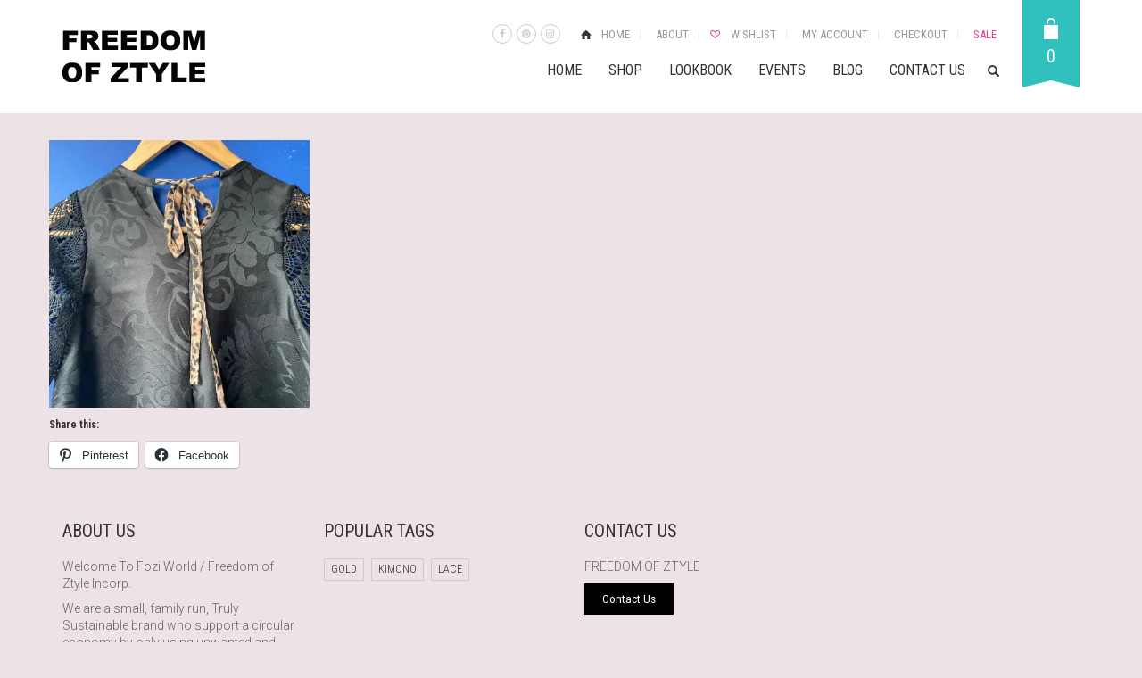

--- FILE ---
content_type: text/html; charset=UTF-8
request_url: https://www.freedomofztyle.com/black-luna-dress-back-detail/
body_size: 14449
content:
<!DOCTYPE html>
<html lang="en-GB">
<head>
<meta charset="UTF-8">
<meta http-equiv="X-UA-Compatible" content="IE=edge" />
<meta name="p:domain_verify" content="806f40d6f4be2620684571186fa622eb”/>
<meta name="viewport" content="width=device-width, initial-scale=1, maximum-scale=2, user-scalable=yes">
<script>document.documentElement.className = document.documentElement.className + ' yes-js js_active js'</script>
<title>BLACK-LUNA-DRESS-BACK-DETAIL &#8211; Freedom of Ztyle</title>
<script type="text/javascript">
/* <![CDATA[ */
window.JetpackScriptData = {"site":{"icon":"","title":"Freedom of Ztyle","host":"unknown","is_wpcom_platform":false}};
/* ]]> */
</script>
<meta name='robots' content='max-image-preview:large' />
<style>img:is([sizes="auto" i], [sizes^="auto," i]) { contain-intrinsic-size: 3000px 1500px }</style>
<!-- Laborator SEO -->
<meta name="robots" content="index,follow">
<!-- End: Laborator SEO --><script>window._wca = window._wca || [];</script>
<link rel='dns-prefetch' href='//stats.wp.com' />
<link rel='dns-prefetch' href='//secure.gravatar.com' />
<link rel='dns-prefetch' href='//fonts.googleapis.com' />
<link rel='dns-prefetch' href='//v0.wordpress.com' />
<link rel='preconnect' href='//i0.wp.com' />
<link rel="alternate" type="application/rss+xml" title="Freedom of Ztyle &raquo; Feed" href="https://www.freedomofztyle.com/feed/" />
<link rel="alternate" type="application/rss+xml" title="Freedom of Ztyle &raquo; Comments Feed" href="https://www.freedomofztyle.com/comments/feed/" />
<link rel="alternate" type="application/rss+xml" title="Freedom of Ztyle &raquo; BLACK-LUNA-DRESS-BACK-DETAIL Comments Feed" href="https://www.freedomofztyle.com/feed/?attachment_id=5036" />
<meta property="og:type" content="article"/>
<meta property="og:title" content="BLACK-LUNA-DRESS-BACK-DETAIL"/>
<meta property="og:url" content="https://www.freedomofztyle.com/black-luna-dress-back-detail/"/>
<meta property="og:site_name" content="Freedom of Ztyle"/>
<meta property="og:description" content=""/>
<script type="text/javascript">
/* <![CDATA[ */
window._wpemojiSettings = {"baseUrl":"https:\/\/s.w.org\/images\/core\/emoji\/16.0.1\/72x72\/","ext":".png","svgUrl":"https:\/\/s.w.org\/images\/core\/emoji\/16.0.1\/svg\/","svgExt":".svg","source":{"concatemoji":"https:\/\/www.freedomofztyle.com\/wp\/wp-includes\/js\/wp-emoji-release.min.js?ver=6.8.3"}};
/*! This file is auto-generated */
!function(s,n){var o,i,e;function c(e){try{var t={supportTests:e,timestamp:(new Date).valueOf()};sessionStorage.setItem(o,JSON.stringify(t))}catch(e){}}function p(e,t,n){e.clearRect(0,0,e.canvas.width,e.canvas.height),e.fillText(t,0,0);var t=new Uint32Array(e.getImageData(0,0,e.canvas.width,e.canvas.height).data),a=(e.clearRect(0,0,e.canvas.width,e.canvas.height),e.fillText(n,0,0),new Uint32Array(e.getImageData(0,0,e.canvas.width,e.canvas.height).data));return t.every(function(e,t){return e===a[t]})}function u(e,t){e.clearRect(0,0,e.canvas.width,e.canvas.height),e.fillText(t,0,0);for(var n=e.getImageData(16,16,1,1),a=0;a<n.data.length;a++)if(0!==n.data[a])return!1;return!0}function f(e,t,n,a){switch(t){case"flag":return n(e,"\ud83c\udff3\ufe0f\u200d\u26a7\ufe0f","\ud83c\udff3\ufe0f\u200b\u26a7\ufe0f")?!1:!n(e,"\ud83c\udde8\ud83c\uddf6","\ud83c\udde8\u200b\ud83c\uddf6")&&!n(e,"\ud83c\udff4\udb40\udc67\udb40\udc62\udb40\udc65\udb40\udc6e\udb40\udc67\udb40\udc7f","\ud83c\udff4\u200b\udb40\udc67\u200b\udb40\udc62\u200b\udb40\udc65\u200b\udb40\udc6e\u200b\udb40\udc67\u200b\udb40\udc7f");case"emoji":return!a(e,"\ud83e\udedf")}return!1}function g(e,t,n,a){var r="undefined"!=typeof WorkerGlobalScope&&self instanceof WorkerGlobalScope?new OffscreenCanvas(300,150):s.createElement("canvas"),o=r.getContext("2d",{willReadFrequently:!0}),i=(o.textBaseline="top",o.font="600 32px Arial",{});return e.forEach(function(e){i[e]=t(o,e,n,a)}),i}function t(e){var t=s.createElement("script");t.src=e,t.defer=!0,s.head.appendChild(t)}"undefined"!=typeof Promise&&(o="wpEmojiSettingsSupports",i=["flag","emoji"],n.supports={everything:!0,everythingExceptFlag:!0},e=new Promise(function(e){s.addEventListener("DOMContentLoaded",e,{once:!0})}),new Promise(function(t){var n=function(){try{var e=JSON.parse(sessionStorage.getItem(o));if("object"==typeof e&&"number"==typeof e.timestamp&&(new Date).valueOf()<e.timestamp+604800&&"object"==typeof e.supportTests)return e.supportTests}catch(e){}return null}();if(!n){if("undefined"!=typeof Worker&&"undefined"!=typeof OffscreenCanvas&&"undefined"!=typeof URL&&URL.createObjectURL&&"undefined"!=typeof Blob)try{var e="postMessage("+g.toString()+"("+[JSON.stringify(i),f.toString(),p.toString(),u.toString()].join(",")+"));",a=new Blob([e],{type:"text/javascript"}),r=new Worker(URL.createObjectURL(a),{name:"wpTestEmojiSupports"});return void(r.onmessage=function(e){c(n=e.data),r.terminate(),t(n)})}catch(e){}c(n=g(i,f,p,u))}t(n)}).then(function(e){for(var t in e)n.supports[t]=e[t],n.supports.everything=n.supports.everything&&n.supports[t],"flag"!==t&&(n.supports.everythingExceptFlag=n.supports.everythingExceptFlag&&n.supports[t]);n.supports.everythingExceptFlag=n.supports.everythingExceptFlag&&!n.supports.flag,n.DOMReady=!1,n.readyCallback=function(){n.DOMReady=!0}}).then(function(){return e}).then(function(){var e;n.supports.everything||(n.readyCallback(),(e=n.source||{}).concatemoji?t(e.concatemoji):e.wpemoji&&e.twemoji&&(t(e.twemoji),t(e.wpemoji)))}))}((window,document),window._wpemojiSettings);
/* ]]> */
</script>
<style>
.laborator-admin-bar-menu {
position: relative !important;
display: inline-block;
width: 16px !important;
height: 16px !important;
background: url(https://www.freedomofztyle.com/wp/wp-content/themes/oxygen/assets/images/laborator-icon.png) no-repeat 0px 0px !important;
background-size: 16px !important;
margin-right: 8px !important;
top: 3px !important;
}
.rtl .laborator-admin-bar-menu {
margin-left: 8px !important;
margin-right: 0;
}
#wp-admin-bar-laborator-options:hover .laborator-admin-bar-menu {
background-position: 0 -32px !important;
}
.laborator-admin-bar-menu:before {
display: none !important;
}
#toplevel_page_laborator_options .wp-menu-image {
background: url(https://www.freedomofztyle.com/wp/wp-content/themes/oxygen/assets/images/laborator-icon.png) no-repeat 11px 8px !important;
background-size: 16px !important;
}
#toplevel_page_laborator_options .wp-menu-image:before {
display: none;
}
#toplevel_page_laborator_options .wp-menu-image img {
display: none;
}
#toplevel_page_laborator_options:hover .wp-menu-image, #toplevel_page_laborator_options.wp-has-current-submenu .wp-menu-image {
background-position: 11px -24px !important;
}
</style>
<style id='wp-emoji-styles-inline-css' type='text/css'>
img.wp-smiley, img.emoji {
display: inline !important;
border: none !important;
box-shadow: none !important;
height: 1em !important;
width: 1em !important;
margin: 0 0.07em !important;
vertical-align: -0.1em !important;
background: none !important;
padding: 0 !important;
}
</style>
<!-- <link rel='stylesheet' id='wp-block-library-css' href='https://www.freedomofztyle.com/wp/wp-includes/css/dist/block-library/style.min.css?ver=6.8.3' type='text/css' media='all' /> -->
<link rel="stylesheet" type="text/css" href="//www.freedomofztyle.com/wp/wp-content/cache/wpfc-minified/quva28gw/kl69.css" media="all"/>
<style id='classic-theme-styles-inline-css' type='text/css'>
/*! This file is auto-generated */
.wp-block-button__link{color:#fff;background-color:#32373c;border-radius:9999px;box-shadow:none;text-decoration:none;padding:calc(.667em + 2px) calc(1.333em + 2px);font-size:1.125em}.wp-block-file__button{background:#32373c;color:#fff;text-decoration:none}
</style>
<!-- <link rel='stylesheet' id='mediaelement-css' href='https://www.freedomofztyle.com/wp/wp-includes/js/mediaelement/mediaelementplayer-legacy.min.css?ver=4.2.17' type='text/css' media='all' /> -->
<!-- <link rel='stylesheet' id='wp-mediaelement-css' href='https://www.freedomofztyle.com/wp/wp-includes/js/mediaelement/wp-mediaelement.min.css?ver=6.8.3' type='text/css' media='all' /> -->
<link rel="stylesheet" type="text/css" href="//www.freedomofztyle.com/wp/wp-content/cache/wpfc-minified/qslipdqd/kryu.css" media="all"/>
<style id='jetpack-sharing-buttons-style-inline-css' type='text/css'>
.jetpack-sharing-buttons__services-list{display:flex;flex-direction:row;flex-wrap:wrap;gap:0;list-style-type:none;margin:5px;padding:0}.jetpack-sharing-buttons__services-list.has-small-icon-size{font-size:12px}.jetpack-sharing-buttons__services-list.has-normal-icon-size{font-size:16px}.jetpack-sharing-buttons__services-list.has-large-icon-size{font-size:24px}.jetpack-sharing-buttons__services-list.has-huge-icon-size{font-size:36px}@media print{.jetpack-sharing-buttons__services-list{display:none!important}}.editor-styles-wrapper .wp-block-jetpack-sharing-buttons{gap:0;padding-inline-start:0}ul.jetpack-sharing-buttons__services-list.has-background{padding:1.25em 2.375em}
</style>
<!-- <link rel='stylesheet' id='jquery-selectBox-css' href='https://www.freedomofztyle.com/wp/wp-content/plugins/yith-woocommerce-wishlist/assets/css/jquery.selectBox.css?ver=1.2.0' type='text/css' media='all' /> -->
<!-- <link rel='stylesheet' id='woocommerce_prettyPhoto_css-css' href='//www.freedomofztyle.com/wp/wp-content/plugins/woocommerce/assets/css/prettyPhoto.css?ver=3.1.6' type='text/css' media='all' /> -->
<!-- <link rel='stylesheet' id='yith-wcwl-main-css' href='https://www.freedomofztyle.com/wp/wp-content/plugins/yith-woocommerce-wishlist/assets/css/style.css?ver=4.8.0' type='text/css' media='all' /> -->
<link rel="stylesheet" type="text/css" href="//www.freedomofztyle.com/wp/wp-content/cache/wpfc-minified/9jmiknf5/kl69.css" media="all"/>
<style id='yith-wcwl-main-inline-css' type='text/css'>
:root { --rounded-corners-radius: 16px; --add-to-cart-rounded-corners-radius: 16px; --feedback-duration: 3s } 
:root { --rounded-corners-radius: 16px; --add-to-cart-rounded-corners-radius: 16px; --feedback-duration: 3s } 
</style>
<style id='global-styles-inline-css' type='text/css'>
:root{--wp--preset--aspect-ratio--square: 1;--wp--preset--aspect-ratio--4-3: 4/3;--wp--preset--aspect-ratio--3-4: 3/4;--wp--preset--aspect-ratio--3-2: 3/2;--wp--preset--aspect-ratio--2-3: 2/3;--wp--preset--aspect-ratio--16-9: 16/9;--wp--preset--aspect-ratio--9-16: 9/16;--wp--preset--color--black: #000000;--wp--preset--color--cyan-bluish-gray: #abb8c3;--wp--preset--color--white: #ffffff;--wp--preset--color--pale-pink: #f78da7;--wp--preset--color--vivid-red: #cf2e2e;--wp--preset--color--luminous-vivid-orange: #ff6900;--wp--preset--color--luminous-vivid-amber: #fcb900;--wp--preset--color--light-green-cyan: #7bdcb5;--wp--preset--color--vivid-green-cyan: #00d084;--wp--preset--color--pale-cyan-blue: #8ed1fc;--wp--preset--color--vivid-cyan-blue: #0693e3;--wp--preset--color--vivid-purple: #9b51e0;--wp--preset--gradient--vivid-cyan-blue-to-vivid-purple: linear-gradient(135deg,rgba(6,147,227,1) 0%,rgb(155,81,224) 100%);--wp--preset--gradient--light-green-cyan-to-vivid-green-cyan: linear-gradient(135deg,rgb(122,220,180) 0%,rgb(0,208,130) 100%);--wp--preset--gradient--luminous-vivid-amber-to-luminous-vivid-orange: linear-gradient(135deg,rgba(252,185,0,1) 0%,rgba(255,105,0,1) 100%);--wp--preset--gradient--luminous-vivid-orange-to-vivid-red: linear-gradient(135deg,rgba(255,105,0,1) 0%,rgb(207,46,46) 100%);--wp--preset--gradient--very-light-gray-to-cyan-bluish-gray: linear-gradient(135deg,rgb(238,238,238) 0%,rgb(169,184,195) 100%);--wp--preset--gradient--cool-to-warm-spectrum: linear-gradient(135deg,rgb(74,234,220) 0%,rgb(151,120,209) 20%,rgb(207,42,186) 40%,rgb(238,44,130) 60%,rgb(251,105,98) 80%,rgb(254,248,76) 100%);--wp--preset--gradient--blush-light-purple: linear-gradient(135deg,rgb(255,206,236) 0%,rgb(152,150,240) 100%);--wp--preset--gradient--blush-bordeaux: linear-gradient(135deg,rgb(254,205,165) 0%,rgb(254,45,45) 50%,rgb(107,0,62) 100%);--wp--preset--gradient--luminous-dusk: linear-gradient(135deg,rgb(255,203,112) 0%,rgb(199,81,192) 50%,rgb(65,88,208) 100%);--wp--preset--gradient--pale-ocean: linear-gradient(135deg,rgb(255,245,203) 0%,rgb(182,227,212) 50%,rgb(51,167,181) 100%);--wp--preset--gradient--electric-grass: linear-gradient(135deg,rgb(202,248,128) 0%,rgb(113,206,126) 100%);--wp--preset--gradient--midnight: linear-gradient(135deg,rgb(2,3,129) 0%,rgb(40,116,252) 100%);--wp--preset--font-size--small: 13px;--wp--preset--font-size--medium: 20px;--wp--preset--font-size--large: 36px;--wp--preset--font-size--x-large: 42px;--wp--preset--spacing--20: 0.44rem;--wp--preset--spacing--30: 0.67rem;--wp--preset--spacing--40: 1rem;--wp--preset--spacing--50: 1.5rem;--wp--preset--spacing--60: 2.25rem;--wp--preset--spacing--70: 3.38rem;--wp--preset--spacing--80: 5.06rem;--wp--preset--shadow--natural: 6px 6px 9px rgba(0, 0, 0, 0.2);--wp--preset--shadow--deep: 12px 12px 50px rgba(0, 0, 0, 0.4);--wp--preset--shadow--sharp: 6px 6px 0px rgba(0, 0, 0, 0.2);--wp--preset--shadow--outlined: 6px 6px 0px -3px rgba(255, 255, 255, 1), 6px 6px rgba(0, 0, 0, 1);--wp--preset--shadow--crisp: 6px 6px 0px rgba(0, 0, 0, 1);}:where(.is-layout-flex){gap: 0.5em;}:where(.is-layout-grid){gap: 0.5em;}body .is-layout-flex{display: flex;}.is-layout-flex{flex-wrap: wrap;align-items: center;}.is-layout-flex > :is(*, div){margin: 0;}body .is-layout-grid{display: grid;}.is-layout-grid > :is(*, div){margin: 0;}:where(.wp-block-columns.is-layout-flex){gap: 2em;}:where(.wp-block-columns.is-layout-grid){gap: 2em;}:where(.wp-block-post-template.is-layout-flex){gap: 1.25em;}:where(.wp-block-post-template.is-layout-grid){gap: 1.25em;}.has-black-color{color: var(--wp--preset--color--black) !important;}.has-cyan-bluish-gray-color{color: var(--wp--preset--color--cyan-bluish-gray) !important;}.has-white-color{color: var(--wp--preset--color--white) !important;}.has-pale-pink-color{color: var(--wp--preset--color--pale-pink) !important;}.has-vivid-red-color{color: var(--wp--preset--color--vivid-red) !important;}.has-luminous-vivid-orange-color{color: var(--wp--preset--color--luminous-vivid-orange) !important;}.has-luminous-vivid-amber-color{color: var(--wp--preset--color--luminous-vivid-amber) !important;}.has-light-green-cyan-color{color: var(--wp--preset--color--light-green-cyan) !important;}.has-vivid-green-cyan-color{color: var(--wp--preset--color--vivid-green-cyan) !important;}.has-pale-cyan-blue-color{color: var(--wp--preset--color--pale-cyan-blue) !important;}.has-vivid-cyan-blue-color{color: var(--wp--preset--color--vivid-cyan-blue) !important;}.has-vivid-purple-color{color: var(--wp--preset--color--vivid-purple) !important;}.has-black-background-color{background-color: var(--wp--preset--color--black) !important;}.has-cyan-bluish-gray-background-color{background-color: var(--wp--preset--color--cyan-bluish-gray) !important;}.has-white-background-color{background-color: var(--wp--preset--color--white) !important;}.has-pale-pink-background-color{background-color: var(--wp--preset--color--pale-pink) !important;}.has-vivid-red-background-color{background-color: var(--wp--preset--color--vivid-red) !important;}.has-luminous-vivid-orange-background-color{background-color: var(--wp--preset--color--luminous-vivid-orange) !important;}.has-luminous-vivid-amber-background-color{background-color: var(--wp--preset--color--luminous-vivid-amber) !important;}.has-light-green-cyan-background-color{background-color: var(--wp--preset--color--light-green-cyan) !important;}.has-vivid-green-cyan-background-color{background-color: var(--wp--preset--color--vivid-green-cyan) !important;}.has-pale-cyan-blue-background-color{background-color: var(--wp--preset--color--pale-cyan-blue) !important;}.has-vivid-cyan-blue-background-color{background-color: var(--wp--preset--color--vivid-cyan-blue) !important;}.has-vivid-purple-background-color{background-color: var(--wp--preset--color--vivid-purple) !important;}.has-black-border-color{border-color: var(--wp--preset--color--black) !important;}.has-cyan-bluish-gray-border-color{border-color: var(--wp--preset--color--cyan-bluish-gray) !important;}.has-white-border-color{border-color: var(--wp--preset--color--white) !important;}.has-pale-pink-border-color{border-color: var(--wp--preset--color--pale-pink) !important;}.has-vivid-red-border-color{border-color: var(--wp--preset--color--vivid-red) !important;}.has-luminous-vivid-orange-border-color{border-color: var(--wp--preset--color--luminous-vivid-orange) !important;}.has-luminous-vivid-amber-border-color{border-color: var(--wp--preset--color--luminous-vivid-amber) !important;}.has-light-green-cyan-border-color{border-color: var(--wp--preset--color--light-green-cyan) !important;}.has-vivid-green-cyan-border-color{border-color: var(--wp--preset--color--vivid-green-cyan) !important;}.has-pale-cyan-blue-border-color{border-color: var(--wp--preset--color--pale-cyan-blue) !important;}.has-vivid-cyan-blue-border-color{border-color: var(--wp--preset--color--vivid-cyan-blue) !important;}.has-vivid-purple-border-color{border-color: var(--wp--preset--color--vivid-purple) !important;}.has-vivid-cyan-blue-to-vivid-purple-gradient-background{background: var(--wp--preset--gradient--vivid-cyan-blue-to-vivid-purple) !important;}.has-light-green-cyan-to-vivid-green-cyan-gradient-background{background: var(--wp--preset--gradient--light-green-cyan-to-vivid-green-cyan) !important;}.has-luminous-vivid-amber-to-luminous-vivid-orange-gradient-background{background: var(--wp--preset--gradient--luminous-vivid-amber-to-luminous-vivid-orange) !important;}.has-luminous-vivid-orange-to-vivid-red-gradient-background{background: var(--wp--preset--gradient--luminous-vivid-orange-to-vivid-red) !important;}.has-very-light-gray-to-cyan-bluish-gray-gradient-background{background: var(--wp--preset--gradient--very-light-gray-to-cyan-bluish-gray) !important;}.has-cool-to-warm-spectrum-gradient-background{background: var(--wp--preset--gradient--cool-to-warm-spectrum) !important;}.has-blush-light-purple-gradient-background{background: var(--wp--preset--gradient--blush-light-purple) !important;}.has-blush-bordeaux-gradient-background{background: var(--wp--preset--gradient--blush-bordeaux) !important;}.has-luminous-dusk-gradient-background{background: var(--wp--preset--gradient--luminous-dusk) !important;}.has-pale-ocean-gradient-background{background: var(--wp--preset--gradient--pale-ocean) !important;}.has-electric-grass-gradient-background{background: var(--wp--preset--gradient--electric-grass) !important;}.has-midnight-gradient-background{background: var(--wp--preset--gradient--midnight) !important;}.has-small-font-size{font-size: var(--wp--preset--font-size--small) !important;}.has-medium-font-size{font-size: var(--wp--preset--font-size--medium) !important;}.has-large-font-size{font-size: var(--wp--preset--font-size--large) !important;}.has-x-large-font-size{font-size: var(--wp--preset--font-size--x-large) !important;}
:where(.wp-block-post-template.is-layout-flex){gap: 1.25em;}:where(.wp-block-post-template.is-layout-grid){gap: 1.25em;}
:where(.wp-block-columns.is-layout-flex){gap: 2em;}:where(.wp-block-columns.is-layout-grid){gap: 2em;}
:root :where(.wp-block-pullquote){font-size: 1.5em;line-height: 1.6;}
</style>
<style id='woocommerce-inline-inline-css' type='text/css'>
.woocommerce form .form-row .required { visibility: visible; }
</style>
<!-- <link rel='stylesheet' id='brands-styles-css' href='https://www.freedomofztyle.com/wp/wp-content/plugins/woocommerce/assets/css/brands.css?ver=10.1.0' type='text/css' media='all' /> -->
<link rel="stylesheet" type="text/css" href="//www.freedomofztyle.com/wp/wp-content/cache/wpfc-minified/eitnrgb0/kl69.css" media="all"/>
<style id='akismet-widget-style-inline-css' type='text/css'>
.a-stats {
--akismet-color-mid-green: #357b49;
--akismet-color-white: #fff;
--akismet-color-light-grey: #f6f7f7;
max-width: 350px;
width: auto;
}
.a-stats * {
all: unset;
box-sizing: border-box;
}
.a-stats strong {
font-weight: 600;
}
.a-stats a.a-stats__link,
.a-stats a.a-stats__link:visited,
.a-stats a.a-stats__link:active {
background: var(--akismet-color-mid-green);
border: none;
box-shadow: none;
border-radius: 8px;
color: var(--akismet-color-white);
cursor: pointer;
display: block;
font-family: -apple-system, BlinkMacSystemFont, 'Segoe UI', 'Roboto', 'Oxygen-Sans', 'Ubuntu', 'Cantarell', 'Helvetica Neue', sans-serif;
font-weight: 500;
padding: 12px;
text-align: center;
text-decoration: none;
transition: all 0.2s ease;
}
/* Extra specificity to deal with TwentyTwentyOne focus style */
.widget .a-stats a.a-stats__link:focus {
background: var(--akismet-color-mid-green);
color: var(--akismet-color-white);
text-decoration: none;
}
.a-stats a.a-stats__link:hover {
filter: brightness(110%);
box-shadow: 0 4px 12px rgba(0, 0, 0, 0.06), 0 0 2px rgba(0, 0, 0, 0.16);
}
.a-stats .count {
color: var(--akismet-color-white);
display: block;
font-size: 1.5em;
line-height: 1.4;
padding: 0 13px;
white-space: nowrap;
}
</style>
<!-- <link rel='stylesheet' id='freedom-of-ztyle-css' href='https://www.freedomofztyle.com/wp/wp-content/themes/freedom-of-ztyle/style.css?ver=6.8.3' type='text/css' media='all' /> -->
<!-- <link rel='stylesheet' id='boostrap-css' href='https://www.freedomofztyle.com/wp/wp-content/themes/oxygen/assets/css/bootstrap.css' type='text/css' media='all' /> -->
<!-- <link rel='stylesheet' id='oxygen-main-css' href='https://www.freedomofztyle.com/wp/wp-content/themes/oxygen/assets/css/oxygen.css?ver=1745318806' type='text/css' media='all' /> -->
<!-- <link rel='stylesheet' id='entypo-css' href='https://www.freedomofztyle.com/wp/wp-content/themes/oxygen/assets/fonts/entypo/css/fontello.css' type='text/css' media='all' /> -->
<!-- <link rel='stylesheet' id='font-awesome-css' href='https://www.freedomofztyle.com/wp/wp-content/themes/oxygen/assets/fonts/font-awesome/css/font-awesome.min.css' type='text/css' media='all' /> -->
<link rel="stylesheet" type="text/css" href="//www.freedomofztyle.com/wp/wp-content/cache/wpfc-minified/1ron8vdy/ij0a.css" media="all"/>
<style id='font-awesome-inline-css' type='text/css'>
[data-font="FontAwesome"]:before {font-family: 'FontAwesome' !important;content: attr(data-icon) !important;speak: none !important;font-weight: normal !important;font-variant: normal !important;text-transform: none !important;line-height: 1 !important;font-style: normal !important;-webkit-font-smoothing: antialiased !important;-moz-osx-font-smoothing: grayscale !important;}
</style>
<!-- <link rel='stylesheet' id='custom-style-css' href='https://www.freedomofztyle.com/wp/wp-content/themes/oxygen/assets/css/custom-skin.css?ver=6.0.5.1' type='text/css' media='all' /> -->
<link rel="stylesheet" type="text/css" href="//www.freedomofztyle.com/wp/wp-content/cache/wpfc-minified/ky19ojag/ij0a.css" media="all"/>
<link rel='stylesheet' id='primary-font-css' href='https://fonts.googleapis.com/css?family=Roboto%3A400%2C400italic%2C500%2C900%2C900italic%2C700italic%2C700%2C500italic%2C300italic%2C300%2C100italic%2C100&#038;ver=6.8.3' type='text/css' media='all' />
<link rel='stylesheet' id='heading-font-css' href='https://fonts.googleapis.com/css?family=Roboto+Condensed%3A300italic%2C400italic%2C700italic%2C300%2C400%2C700&#038;ver=6.8.3' type='text/css' media='all' />
<!-- <link rel='stylesheet' id='sharedaddy-css' href='https://www.freedomofztyle.com/wp/wp-content/plugins/jetpack/modules/sharedaddy/sharing.css?ver=14.8' type='text/css' media='all' /> -->
<!-- <link rel='stylesheet' id='social-logos-css' href='https://www.freedomofztyle.com/wp/wp-content/plugins/jetpack/_inc/social-logos/social-logos.min.css?ver=14.8' type='text/css' media='all' /> -->
<link rel="stylesheet" type="text/css" href="//www.freedomofztyle.com/wp/wp-content/cache/wpfc-minified/129h2bkz/kryu.css" media="all"/>
<style>                    </style>	<script type="text/javascript">
var ajaxurl = ajaxurl || 'https://www.freedomofztyle.com/wp/wp-admin/admin-ajax.php';
</script>
<script src='//www.freedomofztyle.com/wp/wp-content/cache/wpfc-minified/rtscjhw/kl69.js' type="text/javascript"></script>
<!-- <script type="text/javascript" src="https://www.freedomofztyle.com/wp/wp-includes/js/jquery/jquery.min.js?ver=3.7.1" id="jquery-core-js"></script> -->
<!-- <script type="text/javascript" src="https://www.freedomofztyle.com/wp/wp-includes/js/jquery/jquery-migrate.min.js?ver=3.4.1" id="jquery-migrate-js"></script> -->
<!-- <script type="text/javascript" src="https://www.freedomofztyle.com/wp/wp-content/plugins/woocommerce/assets/js/jquery-blockui/jquery.blockUI.min.js?ver=2.7.0-wc.10.1.0" id="jquery-blockui-js" data-wp-strategy="defer"></script> -->
<script type="text/javascript" id="wc-add-to-cart-js-extra">
/* <![CDATA[ */
var wc_add_to_cart_params = {"ajax_url":"\/wp\/wp-admin\/admin-ajax.php","wc_ajax_url":"\/?wc-ajax=%%endpoint%%","i18n_view_cart":"View basket","cart_url":"https:\/\/www.freedomofztyle.com\/cart\/","is_cart":"","cart_redirect_after_add":"no"};
/* ]]> */
</script>
<script src='//www.freedomofztyle.com/wp/wp-content/cache/wpfc-minified/m7zcf6ob/kl69.js' type="text/javascript"></script>
<!-- <script type="text/javascript" src="https://www.freedomofztyle.com/wp/wp-content/plugins/woocommerce/assets/js/frontend/add-to-cart.min.js?ver=10.1.0" id="wc-add-to-cart-js" data-wp-strategy="defer"></script> -->
<!-- <script type="text/javascript" src="https://www.freedomofztyle.com/wp/wp-content/plugins/woocommerce/assets/js/js-cookie/js.cookie.min.js?ver=2.1.4-wc.10.1.0" id="js-cookie-js" defer="defer" data-wp-strategy="defer"></script> -->
<script type="text/javascript" id="woocommerce-js-extra">
/* <![CDATA[ */
var woocommerce_params = {"ajax_url":"\/wp\/wp-admin\/admin-ajax.php","wc_ajax_url":"\/?wc-ajax=%%endpoint%%","i18n_password_show":"Show password","i18n_password_hide":"Hide password"};
/* ]]> */
</script>
<script src='//www.freedomofztyle.com/wp/wp-content/cache/wpfc-minified/e5cu8tn6/kl69.js' type="text/javascript"></script>
<!-- <script type="text/javascript" src="https://www.freedomofztyle.com/wp/wp-content/plugins/woocommerce/assets/js/frontend/woocommerce.min.js?ver=10.1.0" id="woocommerce-js" defer="defer" data-wp-strategy="defer"></script> -->
<!-- <script type="text/javascript" src="https://www.freedomofztyle.com/wp/wp-content/plugins/js_composer/assets/js/vendors/woocommerce-add-to-cart.js?ver=8.6.1" id="vc_woocommerce-add-to-cart-js-js"></script> -->
<script type="text/javascript" id="WCPAY_ASSETS-js-extra">
/* <![CDATA[ */
var wcpayAssets = {"url":"https:\/\/www.freedomofztyle.com\/wp\/wp-content\/plugins\/woocommerce-payments\/dist\/"};
/* ]]> */
</script>
<script type="text/javascript" src="https://stats.wp.com/s-202552.js" id="woocommerce-analytics-js" defer="defer" data-wp-strategy="defer"></script>
<script></script><link rel="https://api.w.org/" href="https://www.freedomofztyle.com/wp-json/" /><link rel="alternate" title="JSON" type="application/json" href="https://www.freedomofztyle.com/wp-json/wp/v2/media/5036" /><link rel="EditURI" type="application/rsd+xml" title="RSD" href="https://www.freedomofztyle.com/wp/xmlrpc.php?rsd" />
<meta name="generator" content="WordPress 6.8.3" />
<meta name="generator" content="WooCommerce 10.1.0" />
<link rel='shortlink' href='https://wp.me/a8HtHu-1je' />
<link rel="alternate" title="oEmbed (JSON)" type="application/json+oembed" href="https://www.freedomofztyle.com/wp-json/oembed/1.0/embed?url=https%3A%2F%2Fwww.freedomofztyle.com%2Fblack-luna-dress-back-detail%2F" />
<link rel="alternate" title="oEmbed (XML)" type="text/xml+oembed" href="https://www.freedomofztyle.com/wp-json/oembed/1.0/embed?url=https%3A%2F%2Fwww.freedomofztyle.com%2Fblack-luna-dress-back-detail%2F&#038;format=xml" />
<style>img#wpstats{display:none}</style>
<style id="theme-custom-css">
body {    margin-bottom: 30px;}.shop .items .item-wrapper .item .sale_tag .ribbon {    background: #e54398 none repeat scroll 0% 0%;}.shop .items .item-wrapper .item .sale_tag.product-featured .ribbon  {background-color: #30C1BE;}.shop .items .item-wrapper .item .wish-list a:hover {    color: #e54398;}.shop .items .item-wrapper .item .wish-list.wishlisted a {    color: #e54398;}.shop .shop-grid .quickview-list .quickview-entry .quickview-wrapper .product-gallery-env .wish-list.wishlisted a {    color: #e54398;}#yith-wcwl-form.shop .shop_table tbody tr td.product-add-to-cart .button {background-color: #30C1BE;}#yith-wcwl-form.shop .shop_table tbody tr td.product-add-to-cart .button:hover {    color: #EEE;    background-color: #888;}.wishlist_table tr td.product-stock-status span.wishlist-in-stock {    color: #30C1BE;}.shop .woocommerce-checkout-review-order-table .order-total td {    color: #30C1BE;}.shop div.cart_totals table .order-total td {    color: #30C1BE;}.laborator-woocommerce .product-single .product-left-info .product-images .wish-list a:hover {color: #e54398}.laborator-woocommerce .product-single .product-left-info .product-images .woocommerce-main-image .zoom-image:hover {    color: #30C1BE;}.laborator-woocommerce .product-single .entry-summary .single_add_to_cart_button.button.alt.btn-default:hover {    background-color: #888;}.laborator-woocommerce .rating.filled-4 .star-1, .laborator-woocommerce .rating.filled-4 .star-2, .laborator-woocommerce .rating.filled-4 .star-3, .laborator-woocommerce .rating.filled-4 .star-4 {    color: #e54398;}.laborator-woocommerce .rating.filled-4.and-half .star-5::after {    color: #e54398;}.woocommerce .woocommerce-success, .woocommerce .woocommerce-message {    background-color: #30C1BE;    border-color: #30C1BE;}.laborator-woocommerce .product-single .entry-summary .variations_form .variations_button .single_add_to_cart_button {    background: #30C1BE none repeat scroll 0% 0%;}.laborator-woocommerce .rating.filled-5 .star-1, .laborator-woocommerce .rating.filled-5 .star-2, .laborator-woocommerce .rating.filled-5 .star-3, .laborator-woocommerce .rating.filled-5 .star-4, .laborator-woocommerce .rating.filled-5 .star-5 {    color: #e54398;}.laborator-woocommerce .product-single .product-left-info .product-images .wish-list.wishlisted a {    color: #e54398;}.laborator-woocommerce .product-single .yith-wcwl-add-to-wishlist .yith-wcwl-wishlistaddedbrowse a, .laborator-woocommerce .product-single .yith-wcwl-add-to-wishlist .yith-wcwl-wishlistexistsbrowse a {    background-color: #e54398;}.laborator-woocommerce .checkout-form-fields .form-row label .required {    color: #e54398;}.laborator-woocommerce .myaccount-env .order-actions .button:hover, .laborator-woocommerce .myaccount-env .order-actions .button:focus {    background-color: #30C1BE;}.red {    color: #e54398;}.red a {    color: #e54398;}#menu-item-1783 > a:nth-child(1){ color: #e54398;}a:hover, a:focus {    color: #30C1BE;}.lab_wpb_testimonials .testimonials-inner .testimonials-nav a:hover, .lab_wpb_testimonials .testimonials-inner .testimonials-nav a.active {    background-color: #30C1BE;}.shop .shop-grid .quickview-list .quickview-entry .quickview-wrapper .product-gallery-env .ribbon.onsale {    background: #e54398;}.lab_wpb_lookbook_carousel .lookbook-carousel .product-item:hover .lookbook-hover-info {    background: rgba(48, 193, 190, 0.7) !important;}.entypo-heart-empty::before {    color: #e54398;}.shop .shop-grid .quickview-list .quickview-entry .quickview-wrapper .product-gallery-env .wish-list a:hover {    color: #e54398;}
</style>	<noscript><style>.woocommerce-product-gallery{ opacity: 1 !important; }</style></noscript>
<meta name="description" content="We Make Unique Fashion with unwanted materials. Each item One of a kind." />
<meta name="generator" content="Powered by WPBakery Page Builder - drag and drop page builder for WordPress."/>
<meta name="generator" content="Powered by Slider Revolution 6.7.35 - responsive, Mobile-Friendly Slider Plugin for WordPress with comfortable drag and drop interface." />
<!-- Jetpack Open Graph Tags -->
<meta property="og:type" content="article" />
<meta property="og:title" content="BLACK-LUNA-DRESS-BACK-DETAIL" />
<meta property="og:url" content="https://www.freedomofztyle.com/black-luna-dress-back-detail/" />
<meta property="og:description" content="Visit the post for more." />
<meta property="article:published_time" content="2020-06-28T18:32:22+00:00" />
<meta property="article:modified_time" content="2020-06-28T18:32:22+00:00" />
<meta property="og:site_name" content="Freedom of Ztyle" />
<meta property="og:image" content="https://www.freedomofztyle.com/wp/wp-content/uploads/BLACK-LUNA-DRESS-BACK-DETAIL.jpg" />
<meta property="og:image:alt" content="" />
<meta property="og:locale" content="en_GB" />
<meta name="twitter:text:title" content="BLACK-LUNA-DRESS-BACK-DETAIL" />
<meta name="twitter:image" content="https://i0.wp.com/www.freedomofztyle.com/wp/wp-content/uploads/BLACK-LUNA-DRESS-BACK-DETAIL.jpg?fit=1168%2C1200&#038;ssl=1&#038;w=640" />
<meta name="twitter:card" content="summary_large_image" />
<meta name="twitter:description" content="Visit the post for more." />
<!-- End Jetpack Open Graph Tags -->
<script data-jetpack-boost="ignore">function setREVStartSize(e){
//window.requestAnimationFrame(function() {
window.RSIW = window.RSIW===undefined ? window.innerWidth : window.RSIW;
window.RSIH = window.RSIH===undefined ? window.innerHeight : window.RSIH;
try {
var pw = document.getElementById(e.c).parentNode.offsetWidth,
newh;
pw = pw===0 || isNaN(pw) || (e.l=="fullwidth" || e.layout=="fullwidth") ? window.RSIW : pw;
e.tabw = e.tabw===undefined ? 0 : parseInt(e.tabw);
e.thumbw = e.thumbw===undefined ? 0 : parseInt(e.thumbw);
e.tabh = e.tabh===undefined ? 0 : parseInt(e.tabh);
e.thumbh = e.thumbh===undefined ? 0 : parseInt(e.thumbh);
e.tabhide = e.tabhide===undefined ? 0 : parseInt(e.tabhide);
e.thumbhide = e.thumbhide===undefined ? 0 : parseInt(e.thumbhide);
e.mh = e.mh===undefined || e.mh=="" || e.mh==="auto" ? 0 : parseInt(e.mh,0);
if(e.layout==="fullscreen" || e.l==="fullscreen")
newh = Math.max(e.mh,window.RSIH);
else{
e.gw = Array.isArray(e.gw) ? e.gw : [e.gw];
for (var i in e.rl) if (e.gw[i]===undefined || e.gw[i]===0) e.gw[i] = e.gw[i-1];
e.gh = e.el===undefined || e.el==="" || (Array.isArray(e.el) && e.el.length==0)? e.gh : e.el;
e.gh = Array.isArray(e.gh) ? e.gh : [e.gh];
for (var i in e.rl) if (e.gh[i]===undefined || e.gh[i]===0) e.gh[i] = e.gh[i-1];
var nl = new Array(e.rl.length),
ix = 0,
sl;
e.tabw = e.tabhide>=pw ? 0 : e.tabw;
e.thumbw = e.thumbhide>=pw ? 0 : e.thumbw;
e.tabh = e.tabhide>=pw ? 0 : e.tabh;
e.thumbh = e.thumbhide>=pw ? 0 : e.thumbh;
for (var i in e.rl) nl[i] = e.rl[i]<window.RSIW ? 0 : e.rl[i];
sl = nl[0];
for (var i in nl) if (sl>nl[i] && nl[i]>0) { sl = nl[i]; ix=i;}
var m = pw>(e.gw[ix]+e.tabw+e.thumbw) ? 1 : (pw-(e.tabw+e.thumbw)) / (e.gw[ix]);
newh =  (e.gh[ix] * m) + (e.tabh + e.thumbh);
}
var el = document.getElementById(e.c);
if (el!==null && el) el.style.height = newh+"px";
el = document.getElementById(e.c+"_wrapper");
if (el!==null && el) {
el.style.height = newh+"px";
el.style.display = "block";
}
} catch(e){
console.log("Failure at Presize of Slider:" + e)
}
//});
};</script>
<!-- Favicons -->
<link rel="shortcut icon" href="https://www.freedomofztyle.com/wp/wp-content/uploads/foz-favicon-64x64.png">
<link rel="apple-touch-icon" href="https://www.freedomofztyle.com/wp/wp-content/uploads/foz-favicon-114x114.png">
<link rel="apple-touch-icon" sizes="180x180" href="https://www.freedomofztyle.com/wp/wp-content/uploads/foz-favicon-114x114.png">
<noscript><style> .wpb_animate_when_almost_visible { opacity: 1; }</style></noscript></head>
<body class="attachment wp-singular attachment-template-default single single-attachment postid-5036 attachmentid-5036 attachment-jpeg wp-theme-oxygen wp-child-theme-freedom-of-ztyle theme-oxygen woocommerce-no-js wpb-js-composer js-comp-ver-8.6.1 vc_responsive oxygen-top-menu top-header-flat ht-3 sticky-menu">
<div class="header-cart">
<div class="col-md-10 col-sm-9">
<div class="row cart-items">
<div class="no-items">
Loading cart contents...            </div>
</div>
</div>
<div class="col-md-2 col-sm-3">
<a class="btn btn-block btn-gray" href="https://www.freedomofztyle.com/cart/">
<span class="glyphicon bucket-icon"></span>
View Cart        </a>
<a class="btn btn-block btn-default" href="https://www.freedomofztyle.com/checkout/">
<span class="glyphicon cart-icon"></span>
Checkout        </a>
<div class="cart-sub-total">
Cart subtotal:
<span>&hellip;</span>
</div>
</div>
</div>
<div class="wrapper">
<div class="top-menu main-menu-top">
<div class="main">
<div class="row">
<div class="col-sm-12">
<div class="tl-header with-cart-ribbon">
<div class="logo">
<div class="logo-entry">
<a href="https://www.freedomofztyle.com">
<span class="brand-logo"><span class="logo-element general" style="width:160px;max-width:160px;"><span style="padding-bottom:36%"><img src="https://www.freedomofztyle.com/wp/wp-content/uploads/foz-logo-160x58.png" width="160" height="58" alt="FREEDOM OF ZTYLE" /></span></span><span class="logo-element mobile" style="width:320px;max-width:320px;"><span style="padding-bottom:36%"><img src="https://www.freedomofztyle.com/wp/wp-content/uploads/foz-logo-320x116.png" width="320" height="116" alt="FREEDOM OF ZTYLE" /></span></span><style>@media screen and (max-width: 768px){ .logo-element.general { display: none; } .logo-element.mobile { display: inline-block; } }</style></span>        </a>
</div>
<div class="mobile-menu-link">
<a href="#">
<i class="glyphicon glyphicon-align-justify"></i>
</a>
</div>
</div>
<div class="mobile-menu hidden">
<form action="https://www.freedomofztyle.com" method="get" class="search-form"
enctype="application/x-www-form-urlencoded">
<a href="#">
<span class="glyphicon glyphicon-search"></span>
</a>
<div class="search-input-env">
<input type="text" class="search-input" name="s" placeholder="Search..." value="">
</div>
</form>
<ul id="menu-foz-main-menu-1" class="nav"><li class="menu-item menu-item-type-post_type menu-item-object-page menu-item-home menu-item-1664"><a href="https://www.freedomofztyle.com/">Home</a></li>
<li class="menu-item menu-item-type-post_type menu-item-object-page menu-item-1668"><a href="https://www.freedomofztyle.com/shop/">Shop</a></li>
<li class="menu-item menu-item-type-post_type menu-item-object-page menu-item-1667"><a href="https://www.freedomofztyle.com/lookbook/">Lookbook</a></li>
<li class="menu-item menu-item-type-post_type menu-item-object-page menu-item-2134"><a href="https://www.freedomofztyle.com/events/">Events</a></li>
<li class="menu-item menu-item-type-post_type menu-item-object-page current_page_parent menu-item-1665"><a href="https://www.freedomofztyle.com/blog/">Blog</a></li>
<li class="menu-item menu-item-type-post_type menu-item-object-page menu-item-1676"><a href="https://www.freedomofztyle.com/contact-us/">Contact Us</a></li>
</ul>        <a href="https://www.freedomofztyle.com/cart/" class="cart-items">
<span>0</span>
Cart        </a>
<div class="social-networks-mobile">
<ul class="social-networks"><li><a href="https://www.facebook.com/freedomofztyle/" target="_blank" class="icon-social-facebook"><i class="fa fa-facebook"></i></a></li><li><a href="https://uk.pinterest.com/foziworld/" target="_blank" class="icon-social-pinterest"><i class="fa fa-pinterest"></i></a></li><li><a href="https://www.instagram.com/foziworld/" target="_blank" class="icon-social-instagram"><i class="fa fa-instagram"></i></a></li></ul>        </div>
</div>
<div class="sec-nav">
<ul id="menu-top-links" class="sec-nav-menu"><li id="menu-item-1648" class="entypo-home menu-item menu-item-type-post_type menu-item-object-page menu-item-home menu-item-1648"><a href="https://www.freedomofztyle.com/">Home</a></li>
<li id="menu-item-6931" class="menu-item menu-item-type-post_type menu-item-object-page menu-item-6931"><a href="https://www.freedomofztyle.com/about-us/">About</a></li>
<li id="menu-item-1645" class="entypo-heart-empty menu-item menu-item-type-post_type menu-item-object-page menu-item-1645"><a href="https://www.freedomofztyle.com/wishlist/">Wishlist</a></li>
<li id="menu-item-1578" class="menu-item menu-item-type-post_type menu-item-object-page menu-item-1578"><a href="https://www.freedomofztyle.com/my-account/">My Account</a></li>
<li id="menu-item-1579" class="menu-item menu-item-type-post_type menu-item-object-page menu-item-1579"><a href="https://www.freedomofztyle.com/checkout/">Checkout</a></li>
<li id="menu-item-1783" class="red menu-item menu-item-type-post_type menu-item-object-page menu-item-1783"><a href="https://www.freedomofztyle.com/sale/">Sale</a></li>
</ul><div class="top-menu-social"><ul class="social-networks"><li><a href="https://www.facebook.com/freedomofztyle/" target="_blank" class="icon-social-facebook"><i class="fa fa-facebook"></i></a></li><li><a href="https://uk.pinterest.com/foziworld/" target="_blank" class="icon-social-pinterest"><i class="fa fa-pinterest"></i></a></li><li><a href="https://www.instagram.com/foziworld/" target="_blank" class="icon-social-instagram"><i class="fa fa-instagram"></i></a></li></ul></div>
<nav class="main-menu-env">
<ul id="menu-foz-main-menu" class="nav"><li id="menu-item-1664" class="menu-item menu-item-type-post_type menu-item-object-page menu-item-home menu-item-1664"><a href="https://www.freedomofztyle.com/">Home</a></li>
<li id="menu-item-1668" class="menu-item menu-item-type-post_type menu-item-object-page menu-item-1668"><a href="https://www.freedomofztyle.com/shop/">Shop</a></li>
<li id="menu-item-1667" class="menu-item menu-item-type-post_type menu-item-object-page menu-item-1667"><a href="https://www.freedomofztyle.com/lookbook/">Lookbook</a></li>
<li id="menu-item-2134" class="menu-item menu-item-type-post_type menu-item-object-page menu-item-2134"><a href="https://www.freedomofztyle.com/events/">Events</a></li>
<li id="menu-item-1665" class="menu-item menu-item-type-post_type menu-item-object-page current_page_parent menu-item-1665"><a href="https://www.freedomofztyle.com/blog/">Blog</a></li>
<li id="menu-item-1676" class="menu-item menu-item-type-post_type menu-item-object-page menu-item-1676"><a href="https://www.freedomofztyle.com/contact-us/">Contact Us</a></li>
</ul>
<form action="https://www.freedomofztyle.com" method="get" class="search-form"
enctype="application/x-www-form-urlencoded">
<a href="#">
<span class="glyphicon glyphicon-search"></span>
</a>
<div class="search-input-env">
<input type="text" class="search-input" name="s" alt=""
placeholder="Search..."/>
</div>
</form>
</nav>
</div>
<div class="cart-ribbon">
<a href="https://www.freedomofztyle.com/cart/">
<span class="cart_content">
<span class="bucket" style="background-image: url(https://www.freedomofztyle.com/wp/wp-content/themes/oxygen/assets/images/cart-icon-2.png);"></span>
<span class="number">&hellip;</span>
</span>
<span class="bucket-bottom"></span>
</a>
</div>
</div>
</div>
</div>
</div>
</div>
<div class="main">
<p class="attachment"><a href="https://i0.wp.com/www.freedomofztyle.com/wp/wp-content/uploads/BLACK-LUNA-DRESS-BACK-DETAIL.jpg?ssl=1"><img fetchpriority="high" decoding="async" width="292" height="300" src="https://i0.wp.com/www.freedomofztyle.com/wp/wp-content/uploads/BLACK-LUNA-DRESS-BACK-DETAIL.jpg?fit=292%2C300&amp;ssl=1" class="attachment-medium size-medium" alt="" srcset="https://i0.wp.com/www.freedomofztyle.com/wp/wp-content/uploads/BLACK-LUNA-DRESS-BACK-DETAIL.jpg?w=1512&amp;ssl=1 1512w, https://i0.wp.com/www.freedomofztyle.com/wp/wp-content/uploads/BLACK-LUNA-DRESS-BACK-DETAIL.jpg?resize=292%2C300&amp;ssl=1 292w, https://i0.wp.com/www.freedomofztyle.com/wp/wp-content/uploads/BLACK-LUNA-DRESS-BACK-DETAIL.jpg?resize=997%2C1024&amp;ssl=1 997w, https://i0.wp.com/www.freedomofztyle.com/wp/wp-content/uploads/BLACK-LUNA-DRESS-BACK-DETAIL.jpg?resize=600%2C616&amp;ssl=1 600w, https://i0.wp.com/www.freedomofztyle.com/wp/wp-content/uploads/BLACK-LUNA-DRESS-BACK-DETAIL.jpg?resize=700%2C719&amp;ssl=1 700w" sizes="(max-width: 292px) 100vw, 292px" /></a></p>
<div class="sharedaddy sd-sharing-enabled"><div class="robots-nocontent sd-block sd-social sd-social-icon-text sd-sharing"><h3 class="sd-title">Share this:</h3><div class="sd-content"><ul><li class="share-pinterest"><a rel="nofollow noopener noreferrer"
data-shared="sharing-pinterest-5036"
class="share-pinterest sd-button share-icon"
href="https://www.freedomofztyle.com/black-luna-dress-back-detail/?share=pinterest"
target="_blank"
aria-labelledby="sharing-pinterest-5036"
>
<span id="sharing-pinterest-5036" hidden>Click to share on Pinterest (Opens in new window)</span>
<span>Pinterest</span>
</a></li><li class="share-facebook"><a rel="nofollow noopener noreferrer"
data-shared="sharing-facebook-5036"
class="share-facebook sd-button share-icon"
href="https://www.freedomofztyle.com/black-luna-dress-back-detail/?share=facebook"
target="_blank"
aria-labelledby="sharing-facebook-5036"
>
<span id="sharing-facebook-5036" hidden>Click to share on Facebook (Opens in new window)</span>
<span>Facebook</span>
</a></li><li class="share-end"></li></ul></div></div></div></div><div class="footer-env">
<div class="footer-env-container">
<footer class="footer_widgets">
<div class="row">
<div class="col-sm-3"><div class="footer-block widget_text text-2"><h3 class="widget-title">About Us</h3>			<div class="textwidget"><p>Welcome To Fozi World / Freedom of Ztyle Incorp.</p>
<p>We are a small, family run, Truly Sustainable brand who support a circular economy by only using unwanted and second hand materials. Each item we make is Unique and one of a kind, made by our Designer Anne with much Love. World Wide shipping. Thank you for stopping by.<img loading="lazy" decoding="async" data-recalc-dims="1" class="alignnone size-medium wp-image-6789" src="https://i0.wp.com/www.freedomofztyle.com/wp/wp-content/uploads/IMG_9318.jpg?resize=225%2C300&#038;ssl=1" alt="" width="225" height="300" srcset="https://i0.wp.com/www.freedomofztyle.com/wp/wp-content/uploads/IMG_9318.jpg?w=1512&amp;ssl=1 1512w, https://i0.wp.com/www.freedomofztyle.com/wp/wp-content/uploads/IMG_9318.jpg?resize=225%2C300&amp;ssl=1 225w, https://i0.wp.com/www.freedomofztyle.com/wp/wp-content/uploads/IMG_9318.jpg?resize=768%2C1024&amp;ssl=1 768w, https://i0.wp.com/www.freedomofztyle.com/wp/wp-content/uploads/IMG_9318.jpg?resize=600%2C800&amp;ssl=1 600w, https://i0.wp.com/www.freedomofztyle.com/wp/wp-content/uploads/IMG_9318.jpg?resize=700%2C933&amp;ssl=1 700w" sizes="auto, (max-width: 225px) 100vw, 225px" /></p>
</div>
</div></div><div class="col-sm-3"><div class="footer-block woocommerce widget_product_tag_cloud woocommerce_product_tag_cloud-2"><h3 class="widget-title">Popular Tags</h3><div class="tagcloud"><a href="https://www.freedomofztyle.com/product-tag/gold/" class="tag-cloud-link tag-link-606 tag-link-position-1" style="font-size: 8pt;" aria-label="Gold (1 product)">Gold</a>
<a href="https://www.freedomofztyle.com/product-tag/kimono/" class="tag-cloud-link tag-link-607 tag-link-position-2" style="font-size: 8pt;" aria-label="Kimono (1 product)">Kimono</a>
<a href="https://www.freedomofztyle.com/product-tag/lace/" class="tag-cloud-link tag-link-608 tag-link-position-3" style="font-size: 8pt;" aria-label="Lace (1 product)">Lace</a></div></div></div><div class="col-sm-3"><div class="footer-block widget_text text-3"><h3 class="widget-title">Contact Us</h3>			<div class="textwidget"><p>FREEDOM OF ZTYLE</p>
<p><a class="wpb_button_a" title="Contact Us" href="http://www.freedomofztyle.com/wp/contact-us/"><span class="btn  btn-black wpb_regularsize">Contact Us</span></a></p>
</div>
</div></div>
</div>
</footer>
<footer class="footer-container">
<div class="footer_main row">
<div class="col-md-12 hidden-sm hidden-xs">
<hr class="divider"/>
</div>
<div class="clear"></div>
<div class="col-sm-12">
<div class="footer-nav">
<ul id="menu-footer-menu" class="menu"><li id="menu-item-2156" class="menu-item menu-item-type-post_type menu-item-object-page menu-item-home menu-item-2156"><a href="https://www.freedomofztyle.com/">Home</a></li>
<li id="menu-item-1597" class="menu-item menu-item-type-post_type menu-item-object-page menu-item-1597"><a href="https://www.freedomofztyle.com/shop/">Shop</a></li>
<li id="menu-item-1593" class="menu-item menu-item-type-post_type menu-item-object-page current_page_parent menu-item-1593"><a href="https://www.freedomofztyle.com/blog/">Blog</a></li>
<li id="menu-item-1595" class="menu-item menu-item-type-post_type menu-item-object-page menu-item-1595"><a href="https://www.freedomofztyle.com/f-a-q/">F.A.Q.</a></li>
<li id="menu-item-1596" class="menu-item menu-item-type-post_type menu-item-object-page menu-item-1596"><a href="https://www.freedomofztyle.com/terms-conditions/">Terms &#038; Conditions</a></li>
<li id="menu-item-1594" class="menu-item menu-item-type-post_type menu-item-object-page menu-item-1594"><a href="https://www.freedomofztyle.com/contact-us/">Contact Us</a></li>
</ul>                        </div>
</div>
<div class="clear"></div>
<div class="footer-columns">
<div class="footer-column">
<div class="copyright_text">
© 2025 FREEDOM OF ZTYLE  |  WEBSITE BY <a href="http://thriveuk.com" title="eCommerce WordPress Website Design by Thrive Digital - Winchester, Hampshire" target="_blank">THRIVEDIGITAL</a>
</div>
</div>
<div class="footer-column footer-column--right">
<ul class="payment-methods">
<li>
<a href="" target="_self" class="payment-slide hover">
<img src="https://www.freedomofztyle.com/wp/wp-content/uploads/paypal_0.png" alt="Paypal" width="54" height="24" class="normal-img" />
<img src="https://www.freedomofztyle.com/wp/wp-content/uploads/paypal_11.png" width="54" height="24" class="hover-img" >
</a>
</li>
<li>
<a href="" target="_self" class="payment-slide hover">
<img src="https://www.freedomofztyle.com/wp/wp-content/uploads/visa_0.png" alt="Visa" width="36" height="24" class="normal-img" />
<img src="https://www.freedomofztyle.com/wp/wp-content/uploads/visa_11.png" width="36" height="24" class="hover-img" >
</a>
</li>
<li>
<a href="" target="_self" class="payment-slide hover">
<img src="https://www.freedomofztyle.com/wp/wp-content/uploads/mastercard_0.png" alt="Mastercard" width="29" height="24" class="normal-img" />
<img src="https://www.freedomofztyle.com/wp/wp-content/uploads/mastercard_11.png" width="29" height="24" class="hover-img" >
</a>
</li>
</ul>
</div>
</div>
</div>
</footer>
</div>
</div>
</div>
<script>
window.RS_MODULES = window.RS_MODULES || {};
window.RS_MODULES.modules = window.RS_MODULES.modules || {};
window.RS_MODULES.waiting = window.RS_MODULES.waiting || [];
window.RS_MODULES.defered = true;
window.RS_MODULES.moduleWaiting = window.RS_MODULES.moduleWaiting || {};
window.RS_MODULES.type = 'compiled';
</script>
<script type="speculationrules">
{"prefetch":[{"source":"document","where":{"and":[{"href_matches":"\/*"},{"not":{"href_matches":["\/wp\/wp-*.php","\/wp\/wp-admin\/*","\/wp\/wp-content\/uploads\/*","\/wp\/wp-content\/*","\/wp\/wp-content\/plugins\/*","\/wp\/wp-content\/themes\/freedom-of-ztyle\/*","\/wp\/wp-content\/themes\/oxygen\/*","\/*\\?(.+)"]}},{"not":{"selector_matches":"a[rel~=\"nofollow\"]"}},{"not":{"selector_matches":".no-prefetch, .no-prefetch a"}}]},"eagerness":"conservative"}]}
</script>
<script>
(function(i,s,o,g,r,a,m){i['GoogleAnalyticsObject']=r;i[r]=i[r]||function(){
(i[r].q=i[r].q||[]).push(arguments)},i[r].l=1*new Date();a=s.createElement(o),
m=s.getElementsByTagName(o)[0];a.async=1;a.src=g;m.parentNode.insertBefore(a,m)
})(window,document,'script','https://www.google-analytics.com/analytics.js','ga');
ga('create', 'UA-73375412-1', 'auto');
ga('send', 'pageview');
</script><script type="importmap" id="wp-importmap">
{"imports":{"@wordpress\/interactivity":"https:\/\/www.freedomofztyle.com\/wp\/wp-includes\/js\/dist\/script-modules\/interactivity\/index.min.js?ver=55aebb6e0a16726baffb"}}
</script>
<script type="module" src="https://www.freedomofztyle.com/wp/wp-content/plugins/jetpack/jetpack_vendor/automattic/jetpack-forms/src/contact-form/../../dist/modules/form/view.js?ver=14.8" id="jp-forms-view-js-module"></script>
<link rel="modulepreload" href="https://www.freedomofztyle.com/wp/wp-includes/js/dist/script-modules/interactivity/index.min.js?ver=55aebb6e0a16726baffb" id="@wordpress/interactivity-js-modulepreload"><script type="application/json" id="wp-script-module-data-@wordpress/interactivity">
{"config":{"jetpack/form":{"error_types":{"is_required":"This field is required.","invalid_form_empty":"The form you are trying to submit is empty.","invalid_form":"Please fill out the form correctly."}}}}
</script>
<script type='text/javascript'>
(function () {
var c = document.body.className;
c = c.replace(/woocommerce-no-js/, 'woocommerce-js');
document.body.className = c;
})();
</script>
<script type="text/javascript">
window.WPCOM_sharing_counts = {"https:\/\/www.freedomofztyle.com\/black-luna-dress-back-detail\/":5036};
</script>
<!-- <link rel='stylesheet' id='wc-blocks-style-css' href='https://www.freedomofztyle.com/wp/wp-content/plugins/woocommerce/assets/client/blocks/wc-blocks.css?ver=wc-10.1.0' type='text/css' media='all' /> -->
<!-- <link rel='stylesheet' id='slick-css' href='https://www.freedomofztyle.com/wp/wp-content/themes/oxygen/assets/js/slick/slick.css?ver=1745318806' type='text/css' media='all' /> -->
<!-- <link rel='stylesheet' id='slick-theme-css' href='https://www.freedomofztyle.com/wp/wp-content/themes/oxygen/assets/js/slick/slick-theme.css?ver=1745318806' type='text/css' media='all' /> -->
<!-- <link rel='stylesheet' id='js_composer_front-css' href='https://www.freedomofztyle.com/wp/wp-content/plugins/js_composer/assets/css/js_composer.min.css?ver=8.6.1' type='text/css' media='all' /> -->
<!-- <link rel='stylesheet' id='rs-plugin-settings-css' href='//www.freedomofztyle.com/wp/wp-content/plugins/revslider/sr6/assets/css/rs6.css?ver=6.7.35' type='text/css' media='all' /> -->
<link rel="stylesheet" type="text/css" href="//www.freedomofztyle.com/wp/wp-content/cache/wpfc-minified/diw1uoc0/kl69.css" media="all"/>
<style id='rs-plugin-settings-inline-css' type='text/css'>
#rs-demo-id {}
</style>
<script type="text/javascript" src="https://www.freedomofztyle.com/wp/wp-content/plugins/yith-woocommerce-wishlist/assets/js/jquery.selectBox.min.js?ver=1.2.0" id="jquery-selectBox-js"></script>
<script type="text/javascript" src="//www.freedomofztyle.com/wp/wp-content/plugins/woocommerce/assets/js/prettyPhoto/jquery.prettyPhoto.min.js?ver=3.1.6" id="prettyPhoto-js" data-wp-strategy="defer"></script>
<script type="text/javascript" id="jquery-yith-wcwl-js-extra">
/* <![CDATA[ */
var yith_wcwl_l10n = {"ajax_url":"\/wp\/wp-admin\/admin-ajax.php","redirect_to_cart":"no","yith_wcwl_button_position":"add-to-cart","multi_wishlist":"","hide_add_button":"1","enable_ajax_loading":"","ajax_loader_url":"https:\/\/www.freedomofztyle.com\/wp\/wp-content\/plugins\/yith-woocommerce-wishlist\/assets\/images\/ajax-loader-alt.svg","remove_from_wishlist_after_add_to_cart":"1","is_wishlist_responsive":"1","time_to_close_prettyphoto":"3000","fragments_index_glue":".","reload_on_found_variation":"1","mobile_media_query":"768","labels":{"cookie_disabled":"We are sorry, but this feature is available only if cookies on your browser are enabled.","added_to_cart_message":"<div class=\"woocommerce-notices-wrapper\"><div class=\"woocommerce-message\" role=\"alert\">Product added to basket successfully<\/div><\/div>"},"actions":{"add_to_wishlist_action":"add_to_wishlist","remove_from_wishlist_action":"remove_from_wishlist","reload_wishlist_and_adding_elem_action":"reload_wishlist_and_adding_elem","load_mobile_action":"load_mobile","delete_item_action":"delete_item","save_title_action":"save_title","save_privacy_action":"save_privacy","load_fragments":"load_fragments"},"nonce":{"add_to_wishlist_nonce":"75feab00e3","remove_from_wishlist_nonce":"9875bad5c2","reload_wishlist_and_adding_elem_nonce":"44938b132e","load_mobile_nonce":"b019ebffe4","delete_item_nonce":"50c40f17ed","save_title_nonce":"9236eb8757","save_privacy_nonce":"82f06855b0","load_fragments_nonce":"614381287a"},"redirect_after_ask_estimate":"","ask_estimate_redirect_url":"https:\/\/www.freedomofztyle.com"};
/* ]]> */
</script>
<script type="text/javascript" src="https://www.freedomofztyle.com/wp/wp-content/plugins/yith-woocommerce-wishlist/assets/js/jquery.yith-wcwl.min.js?ver=4.8.0" id="jquery-yith-wcwl-js"></script>
<script type="text/javascript" data-jetpack-boost="ignore" src="//www.freedomofztyle.com/wp/wp-content/plugins/revslider/sr6/assets/js/rbtools.min.js?ver=6.7.29" defer async id="tp-tools-js"></script>
<script type="text/javascript" data-jetpack-boost="ignore" src="//www.freedomofztyle.com/wp/wp-content/plugins/revslider/sr6/assets/js/rs6.min.js?ver=6.7.35" defer async id="revmin-js"></script>
<script type="text/javascript" src="https://www.freedomofztyle.com/wp/wp-content/plugins/woocommerce/assets/js/sourcebuster/sourcebuster.min.js?ver=10.1.0" id="sourcebuster-js-js"></script>
<script type="text/javascript" id="wc-order-attribution-js-extra">
/* <![CDATA[ */
var wc_order_attribution = {"params":{"lifetime":1.0000000000000000818030539140313095458623138256371021270751953125e-5,"session":30,"base64":false,"ajaxurl":"https:\/\/www.freedomofztyle.com\/wp\/wp-admin\/admin-ajax.php","prefix":"wc_order_attribution_","allowTracking":true},"fields":{"source_type":"current.typ","referrer":"current_add.rf","utm_campaign":"current.cmp","utm_source":"current.src","utm_medium":"current.mdm","utm_content":"current.cnt","utm_id":"current.id","utm_term":"current.trm","utm_source_platform":"current.plt","utm_creative_format":"current.fmt","utm_marketing_tactic":"current.tct","session_entry":"current_add.ep","session_start_time":"current_add.fd","session_pages":"session.pgs","session_count":"udata.vst","user_agent":"udata.uag"}};
/* ]]> */
</script>
<script type="text/javascript" src="https://www.freedomofztyle.com/wp/wp-content/plugins/woocommerce/assets/js/frontend/order-attribution.min.js?ver=10.1.0" id="wc-order-attribution-js"></script>
<script type="text/javascript" src="https://www.freedomofztyle.com/wp/wp-content/themes/oxygen/assets/js/bootstrap.min.js" id="bootstrap-js"></script>
<script type="text/javascript" id="jetpack-stats-js-before">
/* <![CDATA[ */
_stq = window._stq || [];
_stq.push([ "view", JSON.parse("{\"v\":\"ext\",\"blog\":\"128572964\",\"post\":\"5036\",\"tz\":\"0\",\"srv\":\"www.freedomofztyle.com\",\"j\":\"1:14.8\"}") ]);
_stq.push([ "clickTrackerInit", "128572964", "5036" ]);
/* ]]> */
</script>
<script type="text/javascript" src="https://stats.wp.com/e-202552.js" id="jetpack-stats-js" defer="defer" data-wp-strategy="defer"></script>
<script type="text/javascript" src="https://www.freedomofztyle.com/wp/wp-content/themes/oxygen/assets/js/slick/slick.min.js?ver=1745318806" id="slick-js"></script>
<script type="text/javascript" id="wc-cart-fragments-js-extra">
/* <![CDATA[ */
var wc_cart_fragments_params = {"ajax_url":"\/wp\/wp-admin\/admin-ajax.php","wc_ajax_url":"\/?wc-ajax=%%endpoint%%","cart_hash_key":"wc_cart_hash_50900486ee239bd429c649052eb3d426","fragment_name":"wc_fragments_50900486ee239bd429c649052eb3d426","request_timeout":"5000"};
/* ]]> */
</script>
<script type="text/javascript" src="https://www.freedomofztyle.com/wp/wp-content/plugins/woocommerce/assets/js/frontend/cart-fragments.min.js?ver=10.1.0" id="wc-cart-fragments-js" defer="defer" data-wp-strategy="defer"></script>
<script type="text/javascript" src="https://www.freedomofztyle.com/wp/wp-content/plugins/js_composer/assets/js/dist/js_composer_front.min.js?ver=8.6.1" id="wpb_composer_front_js-js"></script>
<script type="text/javascript" src="https://www.freedomofztyle.com/wp/wp-content/themes/oxygen/assets/js/oxygen-custom.min.js?ver=1745318806" id="oxygen-custom-js"></script>
<script type="text/javascript" id="sharing-js-js-extra">
/* <![CDATA[ */
var sharing_js_options = {"lang":"en","counts":"1","is_stats_active":"1"};
/* ]]> */
</script>
<script type="text/javascript" src="https://www.freedomofztyle.com/wp/wp-content/plugins/jetpack/_inc/build/sharedaddy/sharing.min.js?ver=14.8" id="sharing-js-js"></script>
<script type="text/javascript" id="sharing-js-js-after">
/* <![CDATA[ */
var windowOpen;
( function () {
function matches( el, sel ) {
return !! (
el.matches && el.matches( sel ) ||
el.msMatchesSelector && el.msMatchesSelector( sel )
);
}
document.body.addEventListener( 'click', function ( event ) {
if ( ! event.target ) {
return;
}
var el;
if ( matches( event.target, 'a.share-facebook' ) ) {
el = event.target;
} else if ( event.target.parentNode && matches( event.target.parentNode, 'a.share-facebook' ) ) {
el = event.target.parentNode;
}
if ( el ) {
event.preventDefault();
// If there's another sharing window open, close it.
if ( typeof windowOpen !== 'undefined' ) {
windowOpen.close();
}
windowOpen = window.open( el.getAttribute( 'href' ), 'wpcomfacebook', 'menubar=1,resizable=1,width=600,height=400' );
return false;
}
} );
} )();
/* ]]> */
</script>
<script></script>	
<!-- ET: 0.33464193344116s 6.0.5.1ch -->
</body>
</html><!-- WP Fastest Cache file was created in 0.504 seconds, on 28th December 2025 @ 11:08 pm -->

--- FILE ---
content_type: text/css
request_url: https://www.freedomofztyle.com/wp/wp-content/cache/wpfc-minified/ky19ojag/ij0a.css
body_size: 2175
content:
a:focus {
color: #2badaa;
}
.white-block {
background: #FFF;
}
.oxygen-top-menu > .wrapper > .top-menu {
background: #FFF;
}
.oxygen-top-menu > .wrapper > .top-menu.main-menu-top {
background: #FFF;
}
.share-post .share-post-links a,
.page-container .wpb_tabs.wpb_content_element .wpb_tour_tabs_wrapper .wpb_tab,
.page-container .wpb_tabs.wpb_content_element .wpb_tour_tabs_wrapper .wpb_tabs_nav li.ui-state-active {
background: #FFF;
}
.lab_wpb_lookbook_carousel .lookbook-header .pager .owl-buttons .owl-prev,
.lab_wpb_lookbook_carousel .lookbook-header .pager .owl-buttons .owl-next {
background-color: #FFF;
}
.page-container .wpb_tabs.wpb_content_element .wpb_tour_tabs_wrapper .wpb_tabs_nav li.ui-state-active {
border-color: #FFF;
}
.banner,
.page-container .wpb_accordion.wpb_content_element .wpb_accordion_wrapper .wpb_accordion_section .wpb_accordion_header,
.page-container .wpb_accordion.wpb_content_element .wpb_accordion_wrapper .wpb_accordion_section .wpb_accordion_content {
background-color: #FFF;
}
.page-container .wpb_tabs.wpb_content_element .wpb_tour_tabs_wrapper .wpb_tabs_nav li {
border-color: #FFF;
}
.oxygen-top-menu > .wrapper > .main-menu-top.white-menu,
.main-sidebar .sidebar-inner,
.main-sidebar,
.main-sidebar .search,
.panel {
background: #FFF;
}
.oxygen-top-menu > .wrapper > .top-menu-centered {
background: #FFF;
}
.page-container .lab_wpb_blog_posts .blog-posts .blog-post,
.search-results-header .row,
body .search-results .search-entry,
ul.pagination li.dots span,
ul.page-numbers li.dots span {
background: #FFF;
}
.oxygen-top-menu > .wrapper > .main-menu-top.white-menu .main .main-menu-env .nav > li .sub-menu {
background: #FFF;
}
.shop_sidebar .sidebar {
background: #FFF;
}
ul.pagination li a,
ul.page-numbers li a,
ul.pagination li span,
ul.page-numbers li span {
background: #FFF;
}
ul.pagination li a:hover,
ul.page-numbers li a:hover,
ul.pagination li span:hover,
ul.page-numbers li span:hover {
background: #FFF;
}
.blog .blog-post,
.blog .single_post,
.share-post,
.comments,
.blog .single_post .post_img a {
background: #FFF;
}
.widget_shopping_cart_content .buttons .button {
background: #30c1be;
}
.widget_shopping_cart_content .buttons .button:hover {
background: #2badaa;
}
.price_slider_wrapper .price_slider_amount .button {
background: #30c1be;
}
.widget_shopping_cart_content .total .amount {
color: #30c1be;
}
.price_slider_wrapper .price_slider .ui-slider-range,
.price_slider_wrapper .price_slider .ui-slider-handle {
background-color: #30c1be;
}
a {
color: #333333;
}
a:hover {
color: #30c1be;
}
.wrapper .main {
background: #ede3e6;
}
body {
background: #ede3e6;
}
.header-cart {
background: #222;
}
.cart-ribbon a .cart_content {
background: #222;
}
.cart-ribbon a .cart_content span.bucket {
background-color: #222;
}
.blog .blog-post .blog_content .post-meta .comment_text {
color: #30c1be;
}
.widget_search div #searchsubmit,
.widget_product_search div #searchsubmit {
background: #30c1be;
}
.widget_search div #searchsubmit:hover,
.widget_product_search div #searchsubmit:hover {
background: #2badaa;
}
.oxygen-top-menu > .wrapper > .main-menu-top > .main .main-menu-env .nav li.current_page_ancestor > a,
.oxygen-top-menu > .wrapper > .main-menu-top > .main .main-menu-env .nav li.current-menu-item > a,
.oxygen-top-menu > .wrapper > .main-menu-top > .main .main-menu-env .nav ul li.current-menu-parent a {
color: #30c1be !important;
}
ul.pagination li.active a,
ul.page-numbers li.active a {
background: #30c1be;
}
.mobile-menu .cart-items span {
background: #30c1be;
}
.mobile-menu .nav ul > li.current-menu-item > a,
.mobile-menu .nav ul > li.current-menu-parent > a,
.mobile-menu .nav ul > li.current_page_parent > a {
color: #30c1be !important;
}
.mobile-menu .nav > li.current-menu-item > a,
.mobile-menu .nav > li.current-menu-parent > a,
.mobile-menu .nav > li.current_page_parent > a {
color: #30c1be !important;
}
.mobile-menu .nav ul > li > a:hover {
color: #30c1be !important;
}
.mobile-menu .nav > li > a:hover {
color: #30c1be !important;
}
ul.pagination li a:hover,
ul.page-numbers li a:hover,
ul.pagination li span:hover,
ul.page-numbers li span:hover {
color: #30c1be;
}
.pagination > .active > a,
.pagination > .active > span,
.pagination > .active > a:hover,
.pagination > .active > span:hover,
.pagination > .active > a:focus,
.pagination > .active > span:focus {
background: #30c1be !important;
}
footer .footer_main .footer-nav ul li.current_page_ancestor > a,
footer .footer_main .footer-nav ul li.current-menu-item > a,
footer .footer_main .footer-nav ul li.current-menu-parent > a {
color: #30c1be;
}
.widget_archive li a:hover,
.widget_categories li a:hover {
color: #30c1be;
}
.product_list_widget li > .amount {
color: #30c1be;
}
.product_list_widget li ins {
color: #30c1be;
}
::selection {
background: #30c1be !important;
}
::-moz-selection {
background: #30c1be !important;
}
.shop .items .item-wrapper .item .description .price {
color: #30c1be;
}
.shop .items .item-wrapper .item .quick-view a {
background: #30c1be;
}
.shop .items .item-wrapper .item .description .add-to-cart-btn:hover {
color: #30c1be;
}
.btn.btn-default {
background: #30c1be;
}
.btn.btn-default:hover {
background: #2badaa;
}
.header-cart .cart-sub-total span {
color: #30c1be;
}
footer .footer_main .footer-nav ul li a:hover {
color: #30c1be;
}
.blog .single_post .post_details .author_text a {
color: #30c1be;
}
.share-post .share-post-links a:hover {
background: #30c1be;
}
.comments h1 span {
color: #30c1be;
}
.shop .items .item-wrapper .item .wish-list.wishlisted a {
color: #30c1be;
}
.comments .author_post .author_about_part .date_time_reply_text a {
color: #30c1be;
}
.comments .form-submit #submit {
background: #30c1be;
}
.comments .form-submit #submit:hover {
background: #269896;
}
.widget_search div #s:focus,
.widget_product_search div #s:focus {
border-color: #30c1be;
}
.oxygen-top-menu > .wrapper > .main-menu-top > .main .main-menu-env .nav > li .sub-menu > li:hover > a {
color: #30c1be;
}
.banner.banner-default .button_outer {
border-color: #79dedc;
}
.banner.banner-dark-red .button_outer {
border-color: #65d9d6;
}
.banner.banner-default .btn {
background: #269896;
}
.banner.banner-default .btn:hover {
background: #1c6f6e;
}
.banner.banner-dark-red {
background: #2badaa;
}
.banner.banner-default {
background: #30c1be;
}
.btn.btn-default.btn-bordered {
background: none;
border-color: #30c1be;
color: #30c1be;
}
.btn.btn-default.btn-bordered:hover {
border-color: #2badaa;
color: #2badaa;
}
.shop .items .item-wrapper .item .description .type a:hover {
color: #30c1be;
}
.search-results-header .row .results-text span {
color: #30c1be;
}
.search-results-header .row .results-text span {
color: #30c1be;
}
.search-results-header .row .results-text p a {
color: #30c1be;
}
body .search-results .search-entry:hover .title {
color: #30c1be;
}
.oxygen-top-menu > .wrapper > .top-menu.main-menu-top .main-menu-env > .nav > li > a:hover {
color: #30c1be;
}
.oxygen-top-menu > .wrapper > .top-menu-centered > .main .navs .main-menu-env .nav li.current-menu-item > a {
color: #30c1be !important;
}
.oxygen-top-menu > .wrapper > .top-menu-centered > .main .navs .main-menu-env .nav > li .sub-menu > li:hover > a {
color: #30c1be;
}
.oxygen-top-menu > .wrapper > .top-menu-centered > .main .navs .main-menu-env .nav li.current_page_ancestor > a {
color: #30c1be !important;
}
.main-sidebar ul.nav .sub-menu li:hover > a {
color: #30c1be;
}
.main-sidebar ul.nav li > a:hover {
color: #30c1be;
}
.main-sidebar ul.nav .sub-menu li.current-menu-item > a {
color: #30c1be;
}
.top-first .breadcrumbs > span:last-child {
color: #30c1be;
}
.top-first .breadcrumb-menu ul.nav li a:hover {
color: #30c1be;
}
ul.pagination.page-numbers li .current,
ul.page-numbers.page-numbers li .current,
ul.pagination.page-numbers li .current:hover,
ul.page-numbers.page-numbers li .current:hover {
background: #30c1be;
}
.header-cart .cart-items .cart-item .details .title:hover {
color: #30c1be;
}
.header-cart .cart-items .cart-item .details .price-quantity .price ins,
.header-cart .cart-items .cart-item .details .price-quantity .price > .amount {
color: #30c1be;
}
.lab_wpb_lookbook_carousel .lookbook-carousel .product-item:hover .lookbook-hover-info {
background: #30c1be !important;
}
.lab_wpb_lookbook_carousel .lookbook-carousel .owl-controls .owl-pagination .owl-page.active span {
background: #30c1be;
}
footer.footer_widgets ul li a:hover {
color: #30c1be;
}
.widget_product_search input[type=submit],
.widget_search input[type=submit] {
background-color: #30c1be;
}
.shop div.cart_totals table .order-total td,
.shop .woocommerce-checkout-review-order-table .order-total td {
color: #30c1be;
}
.sale .ribbon .ribbon-content,
.product-featured .ribbon .ribbon-content {
background-color: #30c1be;
}
.sale .ribbon .ribbon-content:after,
.product-featured .ribbon .ribbon-content:after {
border-left-color: #50d4d1;
}
.quantity input[type=button] {
background-color: #30c1be;
}
.quantity input[type=button]:hover {
background-color: #2badaa;
}
.quantity input.qty {
background-color: #3ccfcb;
}
.woocommerce .products .type-product .product-images .yith-add-to-wishlist .yith-wcwl-add-to-wishlist .yith-wcwl-wishlistexistsbrowse > a:before,
.woocommerce .products .type-product .product-images .yith-add-to-wishlist .yith-wcwl-add-to-wishlist .yith-wcwl-wishlistaddedbrowse > a:before {
color: #30c1be;
}
.widget_search [type="submit"],
.widget_product_search [type="submit"] {
background-color: #30c1be;
}
.woocommerce .products .type-product .product-description .price {
color: #30c1be;
}
.woocommerce .products .type-product .product-images .quick-view a {
background-color: #30c1be;
}
.woocommerce .summary .single_add_to_cart_button.button {
background-color: #30c1be;
}
.woocommerce .summary .single_add_to_cart_button.button:hover,
.woocommerce .summary .single_add_to_cart_button.button:focus {
background-color: #28a09e;
}
.woocommerce .quantity input[type="button"] {
background-color: #30c1be;
}
.woocommerce .quantity input[type="button"]:hover {
background-color: #2badaa;
}
.woocommerce .quantity input.qty {
background-color: #24908e;
}
.woocommerce .summary .price {
color: #30c1be;
}
.woocommerce .summary .product_meta > span a {
color: #30c1be;
}
.woocommerce.single-product .woocommerce-tabs .tabs > li.active a {
border-bottom-color: #30c1be;
}
.woocommerce .product-gallery .product-images .woocommerce-product-gallery__image .lightbox-trigger:hover {
color: #30c1be;
}
.button {
background-color: #30c1be;
}
.button:focus,
.button:hover {
background-color: #2badaa;
}
.woocommerce .products .type-cross-sells .product-details .price {
color: #30c1be;
}
.woocommerce .cart_totals .shop_table .order-total td,
.woocommerce .shop_table.woocommerce-checkout-review-order-table .order-total td,
.woocommerce .shop_table.order_details tfoot tr:last-child td:last-child .amount,
.woocommerce .shop_table.order_details tfoot tr:last-child th:last-child .amount {
color: #30c1be;
}
.woocommerce-order-received .woocommerce-order .woocommerce-order-overview .order strong {
color: #30c1be;
}
.woocommerce .addresses .edit {
background-color: #30c1be;
}
.woocommerce .addresses .edit:hover {
background-color: #2badaa;
}
.woocommerce.single-product #review_form .comment-form .submit {
background-color: #30c1be;
}
.main-sidebar ul.nav li.current_page_parent > a {
color: #30c1be;
}
.woocommerce .summary .group_table .woocommerce-grouped-product-list-item__price,
.woocommerce .summary .product_meta>span .sku,
.woocommerce .summary .product_meta>span .value {
color: #30c1be;
}
.woocommerce .summary .price ins {
color: #30c1be;
}
.woocommerce .shop_table.cart .product-remove {
background-color: #ede3e6;
}
.woocommerce .shop_table.cart .cart_item {
border-bottom-color: #ede3e6;
}
.woocommerce form.woocommerce-checkout .checkout-payment-method-title {
border-top-color: #ede3e6;
}
.woocommerce form.woocommerce-checkout .woocommerce-terms-and-conditions-wrapper {
border-color: #ede3e6;
}